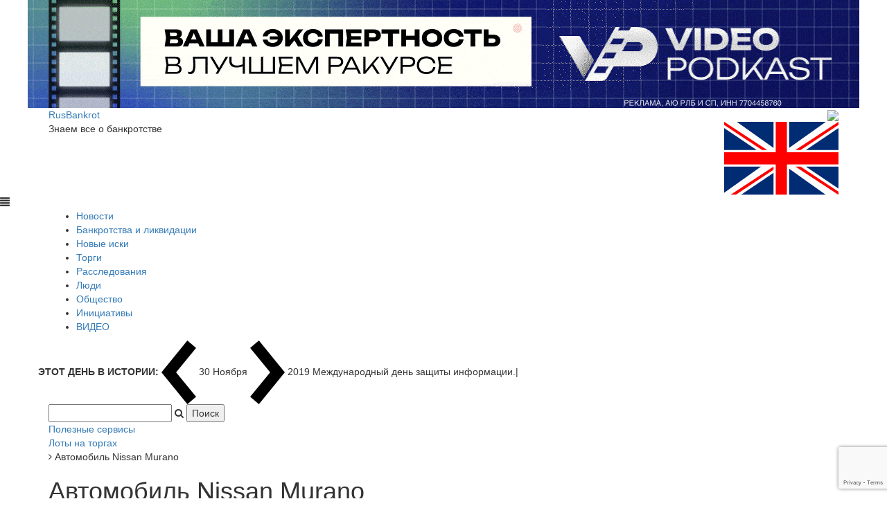

--- FILE ---
content_type: text/html; charset=windows-1251
request_url: https://rusbankrot.ru/lots-in-the-auction/avtomobil-nissan-murano/
body_size: 9922
content:
<!DOCTYPE html>
<html lang="ru">
<head>    

    <meta name="viewport" content="width=device-width, initial-scale=1, maximum-scale=1.0, user-scalable=no">	
	<meta name="yandex-verification" content="32e898051306c7ed" />
	<meta name="yandex-verification" content="4fa97bc1b591676c" />
<meta property="fb:app_id" content="1296175383904682" />

    <meta http-equiv="Content-Type" content="text/html; charset=windows-1251" />
<meta name="robots" content="index, follow" />
<meta name="description" content="&lt;p&gt;
	 На торгах по банкротству появился интересный и весьма выгодный лот — автомобиль Nissan Murano, 2011 года выпуска. Начальная стоимость лота составляет 717&nbsp;300 рублей.
&lt;/p&gt;" />
<link href="/bitrix/cache/css/s1/rusbankrot/page_c9c2446180e6a9239228440f6dd290cc/page_c9c2446180e6a9239228440f6dd290cc_v1.css?17598482657489" type="text/css"  rel="stylesheet" />
<link href="/bitrix/cache/css/s1/rusbankrot/template_e47a7e256d6a6859089b39a38eb78da0/template_e47a7e256d6a6859089b39a38eb78da0_v1.css?1759848265240123" type="text/css"  data-template-style="true" rel="stylesheet" />
<script type="text/javascript" src="/bitrix/js/main/jquery/jquery-1.8.3.min.js?159767422393637"></script>
<script type="text/javascript" src="/bitrix/js/main/core/core.min.js?1597674223248810"></script>
<script type="text/javascript" src="/bitrix/js/vasoft.likeit/likeit.js?15976742152492"></script>
<meta property="og:title" content="Автомобиль Nissan Murano" />
<meta property="og:description" content="<p>
	 На торгах по банкротству появился интересный и весьма выгодный лот — автомобиль Nissan Murano, 2011 года выпуска. Начальная стоимость лота составляет 717&nbsp;300 рублей.
</p>" />
<meta property="og:image" content="https://rusbankrot.ru/upload/iblock/257/%242y%2410%24a3sZqgX3hTjW4Zms2AuiyOSjts6VMAvymeW6b9NsxviEFiTxWXRiq.jpeg" />
<meta property="og:type" content="website" />



<script type="text/javascript"  src="/bitrix/cache/js/s1/rusbankrot/template_8dffcafdf17365a7ef5c7cdeaa450049/template_8dffcafdf17365a7ef5c7cdeaa450049_v1.js?17598482645432"></script>
<script type="text/javascript"  src="/bitrix/cache/js/s1/rusbankrot/page_9a789af4c97cb0d8d3003ffeebd1eb9d/page_9a789af4c97cb0d8d3003ffeebd1eb9d_v1.js?17598482655230"></script>
<script type="text/javascript">var _ba = _ba || []; _ba.push(["aid", "4f52dea4eb765290ccd372a60c3ee5c6"]); _ba.push(["host", "rusbankrot.ru"]); (function() {var ba = document.createElement("script"); ba.type = "text/javascript"; ba.async = true;ba.src = (document.location.protocol == "https:" ? "https://" : "http://") + "bitrix.info/ba.js";var s = document.getElementsByTagName("script")[0];s.parentNode.insertBefore(ba, s);})();</script>


	<title>Автомобиль Nissan Murano</title>

    <!-- Favicon -->
    <link rel="shortcut icon" type="image/x-icon" href="/favicon.ico"/>

    <!-- Fonts -->
    <link href='https://fonts.googleapis.com/css?family=Montserrat:400,700' rel='stylesheet' type='text/css'>

    <!-- Bootstrap -->
    <link rel="stylesheet" type="text/css" href="/local/templates/rusbankrot/vendors/bootstrap/css/bootstrap.min.css">
    <link rel="stylesheet" type="text/css" href="/local/templates/rusbankrot/vendors/bootstrap/css/bootstrap-theme.min.css">

    <!-- Fontawesome -->
    <link rel="stylesheet" type="text/css" href="/local/templates/rusbankrot/vendors/font-awesome/css/font-awesome.min.css">

    <!-- Animate -->
    <link rel="stylesheet" type="text/css" href="/local/templates/rusbankrot/vendors/animate.css">

    <!-- Swiper -->
    <link rel="stylesheet" type="text/css" href="/local/templates/rusbankrot/vendors/swiper/css/swiper.min.css">

    <!-- Magnific-popup -->
    <link rel="stylesheet" type="text/css" href="/local/templates/rusbankrot/vendors/magnific-popup/magnific-popup.css">

    <!-- Base MasterSlider style sheet -->
    <link rel="stylesheet" href="/local/templates/rusbankrot/vendors/masterslider/style/masterslider.css" />

    <!-- Master Slider Skin -->
    <link href="/local/templates/rusbankrot/vendors/masterslider/skins/default/style.css" rel='stylesheet' type='text/css'>
	
	
    <!--<link href="/local/templates/rusbankrot/template_styles.css?v=2.4.0" rel='stylesheet' type='text/css'>-->
	<script src="https://smartcaptcha.yandexcloud.net/captcha.js" defer></script>
<script>
function onSmartCaptchaSuccess(token){
  window.scToken = token;
  //console.log('SmartCaptcha token:', token);
  var err = document.getElementById('captchaErr');
  if (err) err.style.display = 'none';
}
</script>
	 <script type="text/javascript" src="/local/templates/rusbankrot/js/jquery.min.js"></script>
	 <script type="text/javascript" src="/local/templates/rusbankrot/js/jquery.maskedinput.min.js"></script>    
     <script type="text/javascript" src="/local/templates/rusbankrot/js/jquery.validate.js"></script>
	  <!-- Include jQuery and Scripts -->   
    <script type="text/javascript" src="/local/templates/rusbankrot/vendors/bootstrap/js/bootstrap.min.js"></script>
    <script type="text/javascript" src="/local/templates/rusbankrot/vendors/jquery.waypoints.min.js"></script>
    <script type="text/javascript" src="/local/templates/rusbankrot/vendors/isotope.pkgd.min.js"></script>
    <script type="text/javascript" src="/local/templates/rusbankrot/vendors/typed.min.js"></script>
    <script type="text/javascript" src="/local/templates/rusbankrot/vendors/theia-sticky-sidebar.js"></script>
    <script type="text/javascript" src="/local/templates/rusbankrot/vendors/circles.min.js"></script>
    <script type="text/javascript" src="/local/templates/rusbankrot/vendors/jquery.stellar.min.js"></script>
    <script type="text/javascript" src="/local/templates/rusbankrot/vendors/jquery.parallax.columns.js"></script>
    <script type="text/javascript" src="/local/templates/rusbankrot/vendors/svg-morpheus.js"></script>
    

    <!-- Swiper -->
    <script type="text/javascript" src="/local/templates/rusbankrot/vendors/swiper/js/swiper.min.js"></script>

    <!-- Magnific-popup -->
    <script type="text/javascript" src="/local/templates/rusbankrot/vendors/magnific-popup/jquery.magnific-popup.min.js"></script>
    
    <!-- Master Slider -->
    <script src="/local/templates/rusbankrot/vendors/masterslider/jquery.easing.min.js"></script>
    <script src="/local/templates/rusbankrot/vendors/masterslider/masterslider.min.js"></script>
	
	<!-- lazysizes -->
    <script src="/local/templates/rusbankrot/js/lazysizes.min.js"></script>
    
        
    <script type="text/javascript" src="/local/templates/rusbankrot/js/scripts.js?v=2.0"></script>


    <!-- Yandex.Metrika counter -->
	<script type="text/javascript" >
	   (function(m,e,t,r,i,k,a){m[i]=m[i]||function(){(m[i].a=m[i].a||[]).push(arguments)};
	   m[i].l=1*new Date();k=e.createElement(t),a=e.getElementsByTagName(t)[0],k.async=1,k.src=r,a.parentNode.insertBefore(k,a)})
	   (window, document, "script", "https://mc.yandex.ru/metrika/tag.js", "ym");

	   ym(44014474, "init", {
			clickmap:true,
			trackLinks:true,
			accurateTrackBounce:true
	   });
	</script>
	<noscript><div><img src="https://mc.yandex.ru/watch/44014474" style="position:absolute; left:-9999px;" alt="" /></div></noscript>
	<!-- /Yandex.Metrika counter -->
	<script src="https://www.google.com/recaptcha/api.js?render=6LfC8bIUAAAAAP6Ny1GrpBrAqIFcPEakIAh_gpDj"></script>
	

</head>

<body class="news-content">
    <!--<div class="tana-loader">
        <div class="loader-content">
            <div class="loader-circle"></div>
            <div class="loader-line-mask">
                <div class="loader-line"></div>
            </div>
        </div>
    </div>-->
    <div class="wrapper">
<!-- старый баннер (сохранён) 
<a href="https://edu.legaltop.ru/catalog/primenenie-mediatsii-na-stadii-ispolnitelnogo-proizvodstva/?erid=2VtzquoBH8H" target="_blank" style="display: block;text-align: center;max-width: 100%;"><img src="/images/5548-rb.png" alt=""></a>
-->

<a href="https://videopodkast.pro/?erid=2VtzqxjwwNF" target="_blank" rel="noopener"
   style="display:block;text-align:center;max-width:100%;">
  <img src="/images/n-banner.gif" alt="Видеоподкаст — баннер" style="max-width:100%;height:auto;">
</a>

    <header id="header" class="header-news">
            <div class="panel-header">
                <div class="container">
                    
						<div class="row">					
								<div class="col-sm-3">
									<div class="header-wrapper">
										<div class="site-branding">                                                                                                         
											<a href="/" rel="home" class="logo-text-link">RusBankrot</a>
											<p class="site-description">Знаем все о банкротстве</p>                                    
										</div>                             
									</div>
								</div>
								<div class="col-sm-7">
																	</div>
								<div class="col-sm-2 right-head">															
								<div class="tt-el-info text-right telegram-new">
									<a href="https://tgclick.com/a_d_v_o_k_a_t_RUSSIA" target="_blank"><img src="/images/w-tg.svg" style="width:20px;margin-right:5px;"></a>
									<a href="https://vk.com/smirusbankrot" target="_blank"><img src="/images/w-vk.svg" style="width:20px;margin-right:5px;"></a>
									<a href="https://dzen.ru/news/?favid=254164123" target="_blank"><img src="/upload/dzen-mini.svg" style="width: 24px;margin-right: 0;margin-left: 3px;"></a>
									<a href="/en/" class="lang-switch"><img src="/images/uk.svg"></a>
								</div>								
								</div>						
						</div>
				
                </div>
            </div>

            <div class="panel-menu">
			<span class="menu-mobile-icon glyphicon glyphicon-align-justify"></span>
                <div class="container">
                    <div class="row">
                        <div class="col-sm-12 navmenu">
						
<nav class="main-nav">
<ul>

						<li class="current-menu-item"><a href="/legislative-news/">Новости</a></li>
				
						<li class="current-menu-item"><a href="/bankruptcy-and-liquidation/">Банкротства и ликвидации</a></li>
				
						<li class="current-menu-item"><a href="/new-claim/">Новые иски</a></li>
				
						<li class="current-menu-item active"><a href="/lots-in-the-auction/" class="selected">Торги</a></li>
				
						<li class="current-menu-item"><a href="/journalistic-investigation/">Расследования</a></li>
				
						<li class="current-menu-item"><a href="/people/">Люди</a></li>
				
						<li class="current-menu-item"><a href="/society/">Общество</a></li>
				
						<li class="current-menu-item"><a href="/initiatives-and-bills/">Инициативы</a></li>
				
						<li class="current-menu-item"><a href="/video/">ВИДЕО</a></li>
				
		
	

</ul>
</nav>


                                                  </div>
                    </div>
                </div>
            </div>
			
			<!--panel-ticker-->   
			<div class="panel-ticker">		
			<div class="container" style="position:relative;">			
			
				
				
		<div class="row" style="position:relative;">
			<div class="ticker-text">
				<div class="tt-el-ticker">
					<strong>ЭТОТ ДЕНЬ В ИСТОРИИ: </strong>
					<span class="entry-arrows">
						<a href="javascript:;" class="ticker-arrow-prev"><img src="/local/templates/rusbankrot/images/arrow-lr-left.png" alt="arrow"></a>						
						30 Ноября						<a href="javascript:;" class="ticker-arrow-next"><img src="/local/templates/rusbankrot/images/arrow-lr-right.png" alt="arrow"></a>
					</span>
					<span class="entry-ticker">	
												<span>2019  Международный день защиты информации.</span>						
												<span>1954  американку Энн Элизабет Ходжес ранил осколок метеорита Сулакога — это первый задокументированный случай ранения человека внеземным объектом.</span>						
												<span>1609  Галилео Галилей составил первую карту лунной поверхности.</span>						
											</span>
				</div>
			</div>
			
		</div>

			
		
		<div class="search-form">
<form action="/search/index.php">
			<input type="text" name="q" value="" />
		<i class="fa fa-search"></i>
		<input name="s" type="submit" value="Поиск" />	
</form>
<a href="/services/" class="btn-black">Полезные сервисы</a>
</div>		</div>
		</div>
		<!--/panel-ticker-->
		
		
        </header>
		
					<div class="content-area pvt0">
				<div class="container">
				<link href="/bitrix/css/main/font-awesome.css?159767423328777" type="text/css" rel="stylesheet" />
<div class="bx-breadcrumb" itemprop="http://schema.org/breadcrumb" itemscope itemtype="http://schema.org/BreadcrumbList">
			<div class="bx-breadcrumb-item" id="bx_breadcrumb_0" itemprop="itemListElement" itemscope itemtype="http://schema.org/ListItem">
				
				<a href="/lots-in-the-auction/" title="Лоты на торгах" itemprop="item">
					<span itemprop="name">Лоты на торгах</span>
				</a>
				<meta itemprop="position" content="1" />
			</div>
			<div class="bx-breadcrumb-item">
				<i class="fa fa-angle-right"></i>
				<span>Автомобиль Nissan Murano</span>
			</div><div style="clear:both"></div></div>		<h1 class="block-title mv5" data-title="">Автомобиль Nissan Murano</h1>
<div class="row sticky-parent" style="transform: none;">
	<div class="col-sm-9 sticky-column">
	<div class="theiaStickySidebar">
	 


 
	 
<div class="bx-newsdetail">

<span style="font-size: 18px;font-weight:bold;float: left;background-color: #000;color: #fff;padding: 2px 3px 0px 3px;border-radius: 2px;">16+</span>

	<div class="bx-newsdetail-block" id="bx_1878455859_3217">

								<div class="bx-newsdetail-img">
				<img
					src="/upload/iblock/257/%242y%2410%24a3sZqgX3hTjW4Zms2AuiyOSjts6VMAvymeW6b9NsxviEFiTxWXRiq.jpeg"
					width="1200"
					height="900"
					alt="Автомобиль Nissan Murano"
					title="Автомобиль Nissan Murano"
					/>
			</div>
			
	

	<div class="bx-newsdetail-content">
		<i>
		<p>
	 На торгах по банкротству появился интересный и весьма выгодный лот — автомобиль Nissan Murano, 2011 года выпуска. Начальная стоимость лота составляет 717&nbsp;300 рублей.
</p>		</i><br>
		<p>
	 Автомобиль находится в Московской области, поселке Вешки. Должник: ООО «Нивента». Заявки на участие в торгах принимаются до 22 февраля 2020 года.
</p>
<p>
 <a href="https://xn----etbpba5admdlad.xn--p1ai/lot/523685"><span style="color: #ff0000;">Ссылка на лот.</span></a>
</p>	
	</div>

								
	<br>
				
			<br/><div class="bx-newsdetail-date"><i class="fa fa-calendar-o"></i> 11.12.2019</div>
		
		<span class="vs-likeit  vs-likeit-action" dataid="3217"><span class="vs-likeit-cnt"></span></span>
	<div style="clear:both;"></div>
	<br/><br/>
		<br/>
	
	
	<div class="row">
		<div class="col-xs-5">
		</div>
		</div>
	</div>
</div>
<p><a href="/lots-in-the-auction/"><i class="fa fa-arrow-left"></i> Возврат к списку <b>Лоты на торгах</b></a></p>

<script type="text/javascript">
	BX.ready(function() {
		var slider = new JCNewsSlider('bx_1878455859_3217', {
			imagesContainerClassName: 'bx-newsdetail-slider-container',
			leftArrowClassName: 'bx-newsdetail-slider-arrow-container-left',
			rightArrowClassName: 'bx-newsdetail-slider-arrow-container-right',
			controlContainerClassName: 'bx-newsdetail-slider-control'
		});
	});
	$('.alsobytags a').click(function(e){e.preventDefault(); window.location.href = $(this).attr('href');})
</script>


<br/><br/>
	
<p><strong>Поделиться в соцсетях:</strong></p>
<script src="https://yastatic.net/es5-shims/0.0.2/es5-shims.min.js"></script>
<script src="https://yastatic.net/share2/share.js"></script>
<div class="ya-share2" data-services="collections,vkontakte,odnoklassniki,lj,whatsapp,telegram"></div>
<br/><br/><hr/>



	<div id="mc-container"></div>
	<script type="text/javascript">
	cackle_widget = window.cackle_widget || [];
	cackle_widget.push({widget: 'Comment', id: 79143});
	(function() {
		var mc = document.createElement('script');
		mc.type = 'text/javascript';
		mc.async = true;
		mc.src = ('https:' == document.location.protocol ? 'https' : 'http') + '://cackle.me/widget.js';
		var s = document.getElementsByTagName('script')[0]; s.parentNode.insertBefore(mc, s.nextSibling);
	})();
	</script>
	<a id="mc-link" href="https://cackle.me"><b style="color:#4FA3DA">Cackl</b><b style="color:#F65077">e</b></a>

<br>

	</div>
	</div>
	<div class="col-sm-3 sidebar sticky-column" style="position: relative; overflow: visible; box-sizing: border-box; min-height: 2666.2px;">
		<div class="theiaStickySidebar">

			<div class="widget recent-posts">
			<a href="https://www.law-russia.ru/likvidaciya-firm/?erid=2Vtzqx29tcA" target="_blank"><img src="/upload/law.gif"></a><br><br><br>
				<h5 class="widget-title"><span>Популярное</span></h5>
				
<div class="category-block articles trending row popular">
	
		<div class="col-xs-12 col-sm-12">
			<div class="post hover-light">
				<span class="fancy-number">1</span>
				<a href="/bankruptcy-and-liquidation/orlovskiy-promtseolit-priznali-bankrotom/">
					<div class="image" data-src="/upload/iblock/736/2148198911.jpg">
						<img src="/upload/iblock/736/2148198911.jpg" alt="Орловский «Промцеолит» признали банкротом"/>
					</div>
				</a>
				<h4><a href="/bankruptcy-and-liquidation/orlovskiy-promtseolit-priznali-bankrotom/">Орловский «Промцеолит» признали банкротом</a></h4>
			</div>
		</div>

	
		<div class="col-xs-12 col-sm-12">
			<div class="post hover-light">
				<span class="fancy-number">2</span>
				<a href="/society/pokupatelyam-sokhranili-kvartiru-kotoruyu-pensionerka-pytalas-vernut-cherez-sud/">
					<div class="image" data-src="/upload/iblock/ec3/2148252120.jpg">
						<img src="/upload/iblock/ec3/2148252120.jpg" alt="Покупателям сохранили квартиру, которую пенсионерка пыталась вернуть через суд"/>
					</div>
				</a>
				<h4><a href="/society/pokupatelyam-sokhranili-kvartiru-kotoruyu-pensionerka-pytalas-vernut-cherez-sud/">Покупателям сохранили квартиру, которую пенсионерка пыталась вернуть через суд</a></h4>
			</div>
		</div>

	
		<div class="col-xs-12 col-sm-12">
			<div class="post hover-light">
				<span class="fancy-number">3</span>
				<a href="/legislative-news/kogda-prezhdevremennoe-pogashenie-trebovaniy-poruchitelya-vyzyvaet-somneniya/">
					<div class="image" data-src="/upload/iblock/743/2151228163-_1_.jpg">
						<img src="/upload/iblock/743/2151228163-_1_.jpg" alt="Когда преждевременное погашение требований поручителя вызывает сомнения"/>
					</div>
				</a>
				<h4><a href="/legislative-news/kogda-prezhdevremennoe-pogashenie-trebovaniy-poruchitelya-vyzyvaet-somneniya/">Когда преждевременное погашение требований поручителя вызывает сомнения</a></h4>
			</div>
		</div>

	
		<div class="col-xs-12 col-sm-12">
			<div class="post hover-light">
				<span class="fancy-number">4</span>
				<a href="/initiatives-and-bills/minekonomrazvitiya-predlagaet-sozdat-protseduru-dosudebnoy-sanatsii-dolzhnikov/">
					<div class="image" data-src="/upload/iblock/233/Snimok-ekrana-2025_11_27-170813.png">
						<img src="/upload/iblock/233/Snimok-ekrana-2025_11_27-170813.png" alt="Минэкономразвития предлагает создать процедуру досудебной санации должников"/>
					</div>
				</a>
				<h4><a href="/initiatives-and-bills/minekonomrazvitiya-predlagaet-sozdat-protseduru-dosudebnoy-sanatsii-dolzhnikov/">Минэкономразвития предлагает создать процедуру досудебной санации должников</a></h4>
			</div>
		</div>

	
		<div class="col-xs-12 col-sm-12">
			<div class="post hover-light">
				<span class="fancy-number">5</span>
				<a href="/legislative-news/o-sootnesenii-perioda-rukovodstva-i-perioda-nachisleniya-nalogovoy-peni/">
					<div class="image" data-src="/upload/iblock/d73/2149051291-_8_.jpg">
						<img src="/upload/iblock/d73/2149051291-_8_.jpg" alt="О соотнесении периода руководства и периода начисления налоговой пени"/>
					</div>
				</a>
				<h4><a href="/legislative-news/o-sootnesenii-perioda-rukovodstva-i-perioda-nachisleniya-nalogovoy-peni/">О соотнесении периода руководства и периода начисления налоговой пени</a></h4>
			</div>
		</div>

	
		<div class="col-xs-12 col-sm-12">
			<div class="post hover-light">
				<span class="fancy-number">6</span>
				<a href="/legislative-news/sud-nachal-rassmatrivat-delo-o-bankrotstve-polskogo-neftyanogo-kontserna-orlen/">
					<div class="image" data-src="/upload/iblock/a80/764.jpg">
						<img src="/upload/iblock/a80/764.jpg" alt="Суд начал рассматривать дело о банкротстве польского нефтяного концерна Orlen"/>
					</div>
				</a>
				<h4><a href="/legislative-news/sud-nachal-rassmatrivat-delo-o-bankrotstve-polskogo-neftyanogo-kontserna-orlen/">Суд начал рассматривать дело о банкротстве польского нефтяного концерна Orlen</a></h4>
			</div>
		</div>

	
		<div class="col-xs-12 col-sm-12">
			<div class="post hover-light">
				<span class="fancy-number">7</span>
				<a href="/legislative-news/chislo-bankrotstv-yurlits-v-rf-snizhaetsya-a-kolichestvo-privlekaemykh-k-subsidiarke-rastet/">
					<div class="image" data-src="/upload/iblock/b26/2148793759-_4_.jpg">
						<img src="/upload/iblock/b26/2148793759-_4_.jpg" alt="Число банкротств юрлиц в РФ снижается, а количество привлекаемых к субсидиарке растет"/>
					</div>
				</a>
				<h4><a href="/legislative-news/chislo-bankrotstv-yurlits-v-rf-snizhaetsya-a-kolichestvo-privlekaemykh-k-subsidiarke-rastet/">Число банкротств юрлиц в РФ снижается, а количество привлекаемых к субсидиарке растет</a></h4>
			</div>
		</div>

	
		<div class="col-xs-12 col-sm-12">
			<div class="post hover-light">
				<span class="fancy-number">8</span>
				<a href="/legislative-news/kak-sobrat-skhemu-otvetstvennosti-iz-nedostayushchikh-dokumentov-affilirovannykh-zaymov-i-zerkalnogo/">
					<div class="image" data-src="/upload/iblock/f59/2152004766.jpg">
						<img src="/upload/iblock/f59/2152004766.jpg" alt="Как собрать схему ответственности из недостающих документов, аффилированных займов и «зеркального» общества"/>
					</div>
				</a>
				<h4><a href="/legislative-news/kak-sobrat-skhemu-otvetstvennosti-iz-nedostayushchikh-dokumentov-affilirovannykh-zaymov-i-zerkalnogo/">Как собрать схему ответственности из недостающих документов, аффилированных займов и «зеркального» общества</a></h4>
			</div>
		</div>

	
		<div class="col-xs-12 col-sm-12">
			<div class="post hover-light">
				<span class="fancy-number">9</span>
				<a href="/legislative-news/platezh-ili-predpochtenie/">
					<div class="image" data-src="/upload/iblock/0cb/Snimok-ekrana-2025_11_25-133309.png">
						<img src="/upload/iblock/0cb/Snimok-ekrana-2025_11_25-133309.png" alt="Платеж или предпочтение?"/>
					</div>
				</a>
				<h4><a href="/legislative-news/platezh-ili-predpochtenie/">Платеж или предпочтение?</a></h4>
			</div>
		</div>

	
		<div class="col-xs-12 col-sm-12">
			<div class="post hover-light">
				<span class="fancy-number">10</span>
				<a href="/legislative-news/proizvoditelya-upakovki-dlya-alkogolya-khotyat-bankrotit-/">
					<div class="image" data-src="/upload/iblock/9f3/2149093603.jpg">
						<img src="/upload/iblock/9f3/2149093603.jpg" alt="Производителя упаковки для алкоголя хотят банкротить "/>
					</div>
				</a>
				<h4><a href="/legislative-news/proizvoditelya-upakovki-dlya-alkogolya-khotyat-bankrotit-/">Производителя упаковки для алкоголя хотят банкротить </a></h4>
			</div>
		</div>

	</div>			</div>
			<!-- end .widget -->


			<div class="widget light">
				<div class="subscribe-form">
					<form>
						<input type="text" placeholder="E-mail для подписки">
						<button type="submit"><i class="fa fa-envelope-o"></i></button>
					</form>
				</div>
			</div>
			<!-- end .widget -->


			
			<!-- end .widget -->


		
			<!-- end .widget -->

			<br>
		</div>
		<!-- end .theiaStickySidebar -->


	</div>
</div>

	</div> <!-- container -->
	</div> <!-- content-area pvt0 -->

<div class="clearfix"></div>

    <footer id="footer" class="footer-news ">
        
        <div class="container">


            <div class="row footer-row mvt0 mv6">
                <div class="col-sm-8">
                    <a href="/" rel="home" class="logo-text-link">RusBankrot</a>
					<p class="site-description">Знаем все о банкротстве</p>
					<p style="line-height: 16px;">Учредителем СМИ www.rusbankrot.ru является Ассоциация юристов и юридических компаний по регистрации, ликвидации, банкротству и судебному представительству.
					<br><br>
Зарегистрировано СМИ - РУСБАНКРОТ<br>
Номер свидетельства  ЭЛ № ФС 77 - 77278 от 05.12.2019.<br></p>
                </div>
                <div class="col-sm-4 text-right">
                    <div class="widget">
                        <div class="subscribe-form 123">
                            <form>
                                <input type="text" placeholder="EMAIL для рассылок">
                                <button type="submit"><i class="fa fa-envelope-o"></i></button>
                            </form>
                        </div>
						
						
						 <div class="widget">
                                <div class="social-links">
                                    <a href="javascript:;"><i class="fa fa-facebook"></i></a>
                                    <a href="javascript:;"><i class="fa fa-twitter"></i></a>
                                    <a href="javascript:;"><i class="fa fa-youtube"></i></a>
                                    <a href="javascript:;"><i class="fa fa-instagram"></i></a>
                                    <a href="javascript:;"><i class="fa fa-google-plus"></i></a>
                                </div>
                            </div>
							<a href="#" data-toggle="modal" data-target="#modalCallback">
						  Обратная связь
						</a><br/>
						<a href="/reklama/">
						  Реклама на сайте
						</a><br/>
						<a href="/contacts/">
						  Контакты
						</a><br/>
						<a href="/privacy-policy/">Политика конфиденциальности</a><br>
						<a href="/upload/PD_RB.pdf" target="_blank">Согласие на обработку персональных данных</a>
						<br>
						<br>
						<strong style="color: #949494;">
						Наши социальные сети
						</strong><br>
						<a href="https://tgclick.com/a_d_v_o_k_a_t_RUSSIA" target="_blank"><img src="/images/w-tg.svg" style="width:20px;margin-right:5px;"></a>
						<a href="https://vk.com/smirusbankrot" target="_blank"><img src="/images/w-vk.svg" style="width:20px;margin-right:5px;"></a>
                    </div>
                </div>
            </div>

        </div>

            <div class="sub-footer">
                <div class="container">

                    
                    
                    <div class="row">
                        <div class="col-sm-12">
                            <div class="border-line"></div>
							
<ul class="list-inline pull-left">

			
		<li><a href="/legislative-news/">Новости</a></li>
		
		
			
		<li><a href="/bankruptcy-and-liquidation/">Банкротства и ликвидации</a></li>
		
		
			
		<li><a href="/new-claim/">Новые иски</a></li>
		
		
			
		<li><a href="/lots-in-the-auction/">Торги</a></li>
		
		
			
		<li><a href="/journalistic-investigation/">Расследования</a></li>
		
		
			
		<li><a href="/people/">Люди</a></li>
		
		
			
		<li><a href="/society/">Общество</a></li>
		
		
			
		<li><a href="/initiatives-and-bills/">Инициативы</a></li>
		
		
			
		<li><a href="/video/">ВИДЕО</a></li>
		
		
	
</ul>



                            
                            <div class="copyright-text pull-right"><i class="fa fa-chevron-up scroll-to-top"></i> Copyight &copy; 2019-2025 rusbankrot.ru</div>
                        </div>
						<div class="col-sm-12 other-info 123">
							<div class="age">18+</div>
							При любом использовании материалов сайта в сети Интернет, пользователь обязан указать источник в виде гиперссылки на сайт rusbankrot.ru.
							
						</div>
                    </div>
                    
                </div>
            </div>
    </footer>    </div>
    <!-- end .wrapper -->
	
		
	<div class="modal fade" id="modalCallback" tabindex="-1" role="dialog" aria-labelledby="modalCallbackLabel" aria-hidden="true">
  <div class="modal-dialog">
    <div class="modal-content">
      <div class="modal-header">
        <button type="button" class="close" data-dismiss="modal" aria-hidden="true">&times;</button>
        <h4 class="modal-title" id="myModalLabel">Обратная связь</h4>
      </div>
      <div class="modal-body">
	  <p>Поля, помеченные знаком "*", обязательны для заполнения.</p>
        <form name="feedback_custom" id="feedback_custom" method="POST">
			<p><input type="text" name="your_name" id="your_name" class="form-control required" placeholder="Ваше имя *" /></p>
			<p><input type="text" name="your_email" id="your_email" class="form-control required" placeholder="Email для ответа *" /></p>
			<p><input type="text" name="your_phone" id="your_phone" class="form-control" placeholder="Номер телефона (необязательно)" /></p>
			<p><textarea name="message" id="message" class="form-control required" placeholder="Ваше сообщение *"></textarea></p>			
			<p style="line-height: 18px;"><input type="checkbox"  class="required" name="agree" id="agree" />&nbsp;&nbsp;&nbsp;Я даю своё согласие на обработку персональных данных, в соответствии с Федеральным законом от 27.07.2006 года №152-ФЗ «О персональных данных»<br>
			<a href="/privacy-policy/" target="_blank">Политика конфиденциальности</a><br>
			<a href="/upload/PD_RB.pdf" target="_blank">Согласие на обработку персональных данных</a></p>
      <!--  Yandex SmartCaptcha  -->
<div class="smart-captcha"
     data-sitekey="ysc1_1I9IFllQz4OwqMCgTKwcsaMrhwbrGhmxcQFhK2So18eee1c8"
     data-callback="onSmartCaptchaSuccess"
     style="height:100px"></div>
<p class="text-danger" id="captchaErr" style="display:none;">You have not passed validation</p>

			<p style="text-align: center;"><button class="send_fc" type="submit" data-sitekey="6LfC8bIUAAAAAP6Ny1GrpBrAqIFcPEakIAh_gpDj" data-badge="inline">Отправить сообщение</button></p>
			<p class="reply"></p>
		</form>		
      </div>      
    </div>
  </div>
</div>
<script src="https://smartcaptcha.yandexcloud.net/captcha.js" defer></script>
<script>
function onSmartCaptchaSuccess(token){
  window.scToken = token;                 // сохранить
  console.log('SmartCaptcha token:', token);
  // убрать сообщение об ошибке, если оно показано
  var err = document.getElementById('captchaErr');
  if (err) err.style.display = 'none';
}
</script>


   
	<div id="wasusick" aria-live="polite" aria-atomic="true" style="display:none;position: fixed;bottom: 0px;right: 50px;padding: 10px;background: #fff;border: 1px solid #ddd;border-radius: 8px 8px 0 0;z-index: 999;box-shadow: 0 0 5px #ccc;">
	  <div class="toast">
		<div class="toast-header">    
		  <strong class="mr-auto">Болели ли вы коронавирусом?</strong>     
		  <button type="button" class="close">
			<span aria-hidden="true">&times;</span>
		  </button>
		</div>
		<div class="toast-body">
		  <button type="button" class="btn btn-success" data-answer="Y">ДА</button>&nbsp;&nbsp;
		  <button type="button" class="btn btn-danger" data-answer="N">НЕТ</button>
		</div>
	  </div>
	</div>

	<script>
	$(function(){
			
		/*$('#wasusick').show();
		
		$('#wasusick .btn').click(function(e){
			e.preventDefault();
			e.stopPropagation();
			var value = $(this).attr('data-answer');
			$.ajax({
				url: '/wasusick.php',
				method:'post',
				data: {answer: value}			
			});
			
			$('#wasusick').hide();
		});
		
		$('#wasusick .close').click(function(e){
			$('#wasusick').hide();
		});*/
		
		
		
		
	})
	</script>
	  
	  <div id="cookie_notification">
        <p>Сайт Rusbankrot.ru обрабатывает cookies. Если вы продолжаете просматривать страницы, вы соглашаетесь с этим условием. Изменить настройки cookie можно в настройках браузера.</p>
        <button class="button cookie_accept">Хорошо</button>
</div>


<script>
	$(function(){
		function checkCookies(){
		let cookieDate = localStorage.getItem('cookieDate');
		let cookieNotification = document.getElementById('cookie_notification');
		let cookieBtn = cookieNotification.querySelector('.cookie_accept');

		// Если записи про кукисы нет или она просрочена на 1 год, то показываем информацию про кукисы
		if( !cookieDate || (+cookieDate + 31536000000) < Date.now() ){
			cookieNotification.classList.add('showw');
		}

		// При клике на кнопку, в локальное хранилище записывается текущая дата в системе UNIX
		cookieBtn.addEventListener('click', function(){
			localStorage.setItem( 'cookieDate', Date.now() );
			cookieNotification.classList.remove('showw');
		})
	}
	checkCookies();
	});
</script>

<a href="#" id="scroll_top" title="UP"></a>

</body>
</html>

--- FILE ---
content_type: text/html; charset=utf-8
request_url: https://www.google.com/recaptcha/api2/anchor?ar=1&k=6LfC8bIUAAAAAP6Ny1GrpBrAqIFcPEakIAh_gpDj&co=aHR0cHM6Ly9ydXNiYW5rcm90LnJ1OjQ0Mw..&hl=en&v=TkacYOdEJbdB_JjX802TMer9&size=invisible&anchor-ms=20000&execute-ms=15000&cb=mev8xlm5dr37
body_size: 45642
content:
<!DOCTYPE HTML><html dir="ltr" lang="en"><head><meta http-equiv="Content-Type" content="text/html; charset=UTF-8">
<meta http-equiv="X-UA-Compatible" content="IE=edge">
<title>reCAPTCHA</title>
<style type="text/css">
/* cyrillic-ext */
@font-face {
  font-family: 'Roboto';
  font-style: normal;
  font-weight: 400;
  src: url(//fonts.gstatic.com/s/roboto/v18/KFOmCnqEu92Fr1Mu72xKKTU1Kvnz.woff2) format('woff2');
  unicode-range: U+0460-052F, U+1C80-1C8A, U+20B4, U+2DE0-2DFF, U+A640-A69F, U+FE2E-FE2F;
}
/* cyrillic */
@font-face {
  font-family: 'Roboto';
  font-style: normal;
  font-weight: 400;
  src: url(//fonts.gstatic.com/s/roboto/v18/KFOmCnqEu92Fr1Mu5mxKKTU1Kvnz.woff2) format('woff2');
  unicode-range: U+0301, U+0400-045F, U+0490-0491, U+04B0-04B1, U+2116;
}
/* greek-ext */
@font-face {
  font-family: 'Roboto';
  font-style: normal;
  font-weight: 400;
  src: url(//fonts.gstatic.com/s/roboto/v18/KFOmCnqEu92Fr1Mu7mxKKTU1Kvnz.woff2) format('woff2');
  unicode-range: U+1F00-1FFF;
}
/* greek */
@font-face {
  font-family: 'Roboto';
  font-style: normal;
  font-weight: 400;
  src: url(//fonts.gstatic.com/s/roboto/v18/KFOmCnqEu92Fr1Mu4WxKKTU1Kvnz.woff2) format('woff2');
  unicode-range: U+0370-0377, U+037A-037F, U+0384-038A, U+038C, U+038E-03A1, U+03A3-03FF;
}
/* vietnamese */
@font-face {
  font-family: 'Roboto';
  font-style: normal;
  font-weight: 400;
  src: url(//fonts.gstatic.com/s/roboto/v18/KFOmCnqEu92Fr1Mu7WxKKTU1Kvnz.woff2) format('woff2');
  unicode-range: U+0102-0103, U+0110-0111, U+0128-0129, U+0168-0169, U+01A0-01A1, U+01AF-01B0, U+0300-0301, U+0303-0304, U+0308-0309, U+0323, U+0329, U+1EA0-1EF9, U+20AB;
}
/* latin-ext */
@font-face {
  font-family: 'Roboto';
  font-style: normal;
  font-weight: 400;
  src: url(//fonts.gstatic.com/s/roboto/v18/KFOmCnqEu92Fr1Mu7GxKKTU1Kvnz.woff2) format('woff2');
  unicode-range: U+0100-02BA, U+02BD-02C5, U+02C7-02CC, U+02CE-02D7, U+02DD-02FF, U+0304, U+0308, U+0329, U+1D00-1DBF, U+1E00-1E9F, U+1EF2-1EFF, U+2020, U+20A0-20AB, U+20AD-20C0, U+2113, U+2C60-2C7F, U+A720-A7FF;
}
/* latin */
@font-face {
  font-family: 'Roboto';
  font-style: normal;
  font-weight: 400;
  src: url(//fonts.gstatic.com/s/roboto/v18/KFOmCnqEu92Fr1Mu4mxKKTU1Kg.woff2) format('woff2');
  unicode-range: U+0000-00FF, U+0131, U+0152-0153, U+02BB-02BC, U+02C6, U+02DA, U+02DC, U+0304, U+0308, U+0329, U+2000-206F, U+20AC, U+2122, U+2191, U+2193, U+2212, U+2215, U+FEFF, U+FFFD;
}
/* cyrillic-ext */
@font-face {
  font-family: 'Roboto';
  font-style: normal;
  font-weight: 500;
  src: url(//fonts.gstatic.com/s/roboto/v18/KFOlCnqEu92Fr1MmEU9fCRc4AMP6lbBP.woff2) format('woff2');
  unicode-range: U+0460-052F, U+1C80-1C8A, U+20B4, U+2DE0-2DFF, U+A640-A69F, U+FE2E-FE2F;
}
/* cyrillic */
@font-face {
  font-family: 'Roboto';
  font-style: normal;
  font-weight: 500;
  src: url(//fonts.gstatic.com/s/roboto/v18/KFOlCnqEu92Fr1MmEU9fABc4AMP6lbBP.woff2) format('woff2');
  unicode-range: U+0301, U+0400-045F, U+0490-0491, U+04B0-04B1, U+2116;
}
/* greek-ext */
@font-face {
  font-family: 'Roboto';
  font-style: normal;
  font-weight: 500;
  src: url(//fonts.gstatic.com/s/roboto/v18/KFOlCnqEu92Fr1MmEU9fCBc4AMP6lbBP.woff2) format('woff2');
  unicode-range: U+1F00-1FFF;
}
/* greek */
@font-face {
  font-family: 'Roboto';
  font-style: normal;
  font-weight: 500;
  src: url(//fonts.gstatic.com/s/roboto/v18/KFOlCnqEu92Fr1MmEU9fBxc4AMP6lbBP.woff2) format('woff2');
  unicode-range: U+0370-0377, U+037A-037F, U+0384-038A, U+038C, U+038E-03A1, U+03A3-03FF;
}
/* vietnamese */
@font-face {
  font-family: 'Roboto';
  font-style: normal;
  font-weight: 500;
  src: url(//fonts.gstatic.com/s/roboto/v18/KFOlCnqEu92Fr1MmEU9fCxc4AMP6lbBP.woff2) format('woff2');
  unicode-range: U+0102-0103, U+0110-0111, U+0128-0129, U+0168-0169, U+01A0-01A1, U+01AF-01B0, U+0300-0301, U+0303-0304, U+0308-0309, U+0323, U+0329, U+1EA0-1EF9, U+20AB;
}
/* latin-ext */
@font-face {
  font-family: 'Roboto';
  font-style: normal;
  font-weight: 500;
  src: url(//fonts.gstatic.com/s/roboto/v18/KFOlCnqEu92Fr1MmEU9fChc4AMP6lbBP.woff2) format('woff2');
  unicode-range: U+0100-02BA, U+02BD-02C5, U+02C7-02CC, U+02CE-02D7, U+02DD-02FF, U+0304, U+0308, U+0329, U+1D00-1DBF, U+1E00-1E9F, U+1EF2-1EFF, U+2020, U+20A0-20AB, U+20AD-20C0, U+2113, U+2C60-2C7F, U+A720-A7FF;
}
/* latin */
@font-face {
  font-family: 'Roboto';
  font-style: normal;
  font-weight: 500;
  src: url(//fonts.gstatic.com/s/roboto/v18/KFOlCnqEu92Fr1MmEU9fBBc4AMP6lQ.woff2) format('woff2');
  unicode-range: U+0000-00FF, U+0131, U+0152-0153, U+02BB-02BC, U+02C6, U+02DA, U+02DC, U+0304, U+0308, U+0329, U+2000-206F, U+20AC, U+2122, U+2191, U+2193, U+2212, U+2215, U+FEFF, U+FFFD;
}
/* cyrillic-ext */
@font-face {
  font-family: 'Roboto';
  font-style: normal;
  font-weight: 900;
  src: url(//fonts.gstatic.com/s/roboto/v18/KFOlCnqEu92Fr1MmYUtfCRc4AMP6lbBP.woff2) format('woff2');
  unicode-range: U+0460-052F, U+1C80-1C8A, U+20B4, U+2DE0-2DFF, U+A640-A69F, U+FE2E-FE2F;
}
/* cyrillic */
@font-face {
  font-family: 'Roboto';
  font-style: normal;
  font-weight: 900;
  src: url(//fonts.gstatic.com/s/roboto/v18/KFOlCnqEu92Fr1MmYUtfABc4AMP6lbBP.woff2) format('woff2');
  unicode-range: U+0301, U+0400-045F, U+0490-0491, U+04B0-04B1, U+2116;
}
/* greek-ext */
@font-face {
  font-family: 'Roboto';
  font-style: normal;
  font-weight: 900;
  src: url(//fonts.gstatic.com/s/roboto/v18/KFOlCnqEu92Fr1MmYUtfCBc4AMP6lbBP.woff2) format('woff2');
  unicode-range: U+1F00-1FFF;
}
/* greek */
@font-face {
  font-family: 'Roboto';
  font-style: normal;
  font-weight: 900;
  src: url(//fonts.gstatic.com/s/roboto/v18/KFOlCnqEu92Fr1MmYUtfBxc4AMP6lbBP.woff2) format('woff2');
  unicode-range: U+0370-0377, U+037A-037F, U+0384-038A, U+038C, U+038E-03A1, U+03A3-03FF;
}
/* vietnamese */
@font-face {
  font-family: 'Roboto';
  font-style: normal;
  font-weight: 900;
  src: url(//fonts.gstatic.com/s/roboto/v18/KFOlCnqEu92Fr1MmYUtfCxc4AMP6lbBP.woff2) format('woff2');
  unicode-range: U+0102-0103, U+0110-0111, U+0128-0129, U+0168-0169, U+01A0-01A1, U+01AF-01B0, U+0300-0301, U+0303-0304, U+0308-0309, U+0323, U+0329, U+1EA0-1EF9, U+20AB;
}
/* latin-ext */
@font-face {
  font-family: 'Roboto';
  font-style: normal;
  font-weight: 900;
  src: url(//fonts.gstatic.com/s/roboto/v18/KFOlCnqEu92Fr1MmYUtfChc4AMP6lbBP.woff2) format('woff2');
  unicode-range: U+0100-02BA, U+02BD-02C5, U+02C7-02CC, U+02CE-02D7, U+02DD-02FF, U+0304, U+0308, U+0329, U+1D00-1DBF, U+1E00-1E9F, U+1EF2-1EFF, U+2020, U+20A0-20AB, U+20AD-20C0, U+2113, U+2C60-2C7F, U+A720-A7FF;
}
/* latin */
@font-face {
  font-family: 'Roboto';
  font-style: normal;
  font-weight: 900;
  src: url(//fonts.gstatic.com/s/roboto/v18/KFOlCnqEu92Fr1MmYUtfBBc4AMP6lQ.woff2) format('woff2');
  unicode-range: U+0000-00FF, U+0131, U+0152-0153, U+02BB-02BC, U+02C6, U+02DA, U+02DC, U+0304, U+0308, U+0329, U+2000-206F, U+20AC, U+2122, U+2191, U+2193, U+2212, U+2215, U+FEFF, U+FFFD;
}

</style>
<link rel="stylesheet" type="text/css" href="https://www.gstatic.com/recaptcha/releases/TkacYOdEJbdB_JjX802TMer9/styles__ltr.css">
<script nonce="X9_5CW6NVxZdTzOJWEELMQ" type="text/javascript">window['__recaptcha_api'] = 'https://www.google.com/recaptcha/api2/';</script>
<script type="text/javascript" src="https://www.gstatic.com/recaptcha/releases/TkacYOdEJbdB_JjX802TMer9/recaptcha__en.js" nonce="X9_5CW6NVxZdTzOJWEELMQ">
      
    </script></head>
<body><div id="rc-anchor-alert" class="rc-anchor-alert"></div>
<input type="hidden" id="recaptcha-token" value="[base64]">
<script type="text/javascript" nonce="X9_5CW6NVxZdTzOJWEELMQ">
      recaptcha.anchor.Main.init("[\x22ainput\x22,[\x22bgdata\x22,\x22\x22,\[base64]/[base64]/[base64]/[base64]/[base64]/[base64]/[base64]/[base64]/[base64]/[base64]/[base64]/[base64]/[base64]/[base64]\\u003d\x22,\[base64]\x22,\x22HnFSBsONGMKQXMK6wrxawpdMScOmC0l/woXCmcO6wqXDojhuYX3Cmzh5OsKJSkPCj1fDlm7CuMK8QsOWw4/CjcOvd8O/e0jCssOWwrRHw4QIaMOEwr/DuDXCi8K3cAFbwp4Bwr3CszbDrijChyEfwrNyKQ/[base64]/dmHDgMKYOkDCn8KCKcOgw61pHE/CuS5seAbDgnBkwrtKwofDr2Amw5QULMKbTl46H8OXw4QHwrJMWjF0GMO/w6IPWMK9RcK1ZcO4QTPCpsOtw4pqw6zDnsOvw6/Dt8OQaDDDh8K5I8OuMMKPDFfDhC3DlcOYw4PCvcOMw798wq7DgsONw7nCssOQdmZmKMKlwp9Ew6/CkWJ0c13DrUMCSsO+w4jDvcOiw4w5UsKeJsOSV8Kiw7jCrj5kMcOSw6zDiEfDk8OAejggwp/[base64]/DrMKTWVVgXcKAwqENwp/DvyDDlkXDocKSwr4qZBc2TWo5wq5Yw4Iow5lZw6JcFHESMWHCrRszwrRZwpdjw5vClcOHw6TDmADCu8KwMgbDmDjDv8K5wppowq0SXzLCpcKBBAx3T1xuPD7Dm05Sw7nDkcOXCsOgScK0Yxwxw4suwp/DucOcwoZIDsOBwpxmZcONw5sww5cABQsnw57CtMOGwq3CtMKGVMOvw5kowpnDusO+wrxhwpwVwpHDu04dVTLDkMKUe8Kfw5tNc8O5SsK7UzPDmsOkEE8+wovCrcKtecKtKXXDnx/[base64]/DnwUVw5XCgGEAHsOGw7rCpwxmXBDChcK6eDk1TAXDr0YOwoxbw74fUH4fw4MJLMOmQ8O/BxY3JmB/w7DDkcKQT03DiABAZi7Cmn4+d8KUPcKvw7h0c3FAw7Upw5/CqC3CrsKXwoBZZm3Ck8Kbcl3CqzsKw6MrDCBgIjVcwo/Dh8O4wqbCocOQw5LDv23CrGobMMOSwqVHc8OALkvCt05ywoPCkMOKw5TDucOPw5nDpgDCvi3DksOAwr0HwqzCgsOFXEcVYMKRw5/DjUTDoQ7CoijCmcKOEzlsNBoIaFxEwqMSw6Nzw7vDgcK+wr9fw6rDoBPCoFHDixoOG8KqEBZ6BMKNGsOjwoLDgsOBWFdww5LDi8K3wpRuw4fDpcKUfz/DtcKBRRjDulsUwo8wacKeUWNEw50OwrdAwo3CqTrDnz1Gw5TDl8KEw6ZWdMOtwrvDo8K1wqbDkljCtX1/aTfDvMOOaiEQwr4fwrN7w7XDuytjPcKLYnkbI3/DucKLwqzDkFdOw4ESIBsAPhg8w7laFG8IwrJgwqtIUzQcwpfDhMO4wq7Co8KewotzNcOYwqTCn8OEER7DtUHCmcOAB8OAQMO7wrXDksKuAlx/cFDDiGd/NcOwKMKXaHoXDGsLwpFLwqTClMK3XjsxGcOFwqnDh8OmK8O6wobDhMOTGl7Cl2p6w4oRBlNow4Bjw7/[base64]/U8KnG8Kcw6bDh8Oew7JQwrTChx7Ct8Kdw6/CiEPCv8OoBMOzPsOUQC7CrMK4UsK6EHx2woZkw4PDsnjDv8O8w5ZuwpIGe3Ncw5zDiMOdw4nDq8OdwprDu8Kuw6oWwqZFE8KfZsOzw5/CisKbw4DDksKnwqkDw5LDkgFoS1crQMOYw7Efw57CklnDnDzDicO3wrzDgw7CrMOvwot2w6/DulfDhhY5w513McKLf8K/f2HDl8KMwpI6HsKmYDwLasK2wrRiw7nChnLDlcOOw4tgNForw68oa0dsw5p5V8OQBzzDoMKDZ0jCnsK8KMKdFTPCgSzCncOQw7nCi8K5LS5Zw593wq1HG1VkA8OIMcKgwo3Ck8KnO2/DusKQwrQhwqtqwpVDwrbDqsKKbMOowpnDpDTDmzPCpMKGK8K9NS0bw7TDnMK0wovCikpqw4zCjsKMw4AYPsOEHcO3AsOfdA54QsO0w4TCkF4TY8OACEQ1Wj/CqGjDrcKMBXRvwrzDj3RlwqRHOS3DnS1rwojDgAPCl1QyQm9Pw7jCuURSeMOYwoQJwqzDnysuw5nCpSMtbMOvQsK5IcOcMsOeZ17DpA9rw7fClWfDhDNHGMKiw402w4/DuMORBcKPWXDDnMK3M8KhD8K3w5jDr8KkLAxfUsOrwpzCuW3DiF4uwoNsUcK8wp7CgsOWMTQFX8OVw67DnEkyZcOyw4bCu3LCq8K4w5xSJ0sawq3CjnnCosOCwqcEwo7DncKUwq/Don5ZV3bClMK3KMKkw4XDscKEwoNuwo3Dt8KaGSnDlcKxZkPCgcK9UnLCqVzCpcKFIxzCmWLDoMKJw4J7YsK3TsKFCsKrDRzCosObR8O7EsKxRsK3wqjDhMKjXkhAw4XCisOkFkbCtcOALcKkJMOVwpNlwoJSK8KCw5HCtMOfYMOsOHTCtW/Cg8OFwosmwoF0w5dUw53CnAPDqS/CrT/[base64]/[base64]/[base64]/[base64]/Dg8KRJmPDncKgwqrCgxUAw6/Cm8O5GyfCuFZUT8KsIhzDkGZOGlh7MsOiZW8oQBvDiXrCtnnDs8Khw7LDq8OWRcOAO1fDp8KueGpMEsK/w7BSGBfDkVVfAMKew4HClMKmS8OZwpjDqFbDucOtw4Aww5HDvibDq8ORw5JkwpMkwpzCgcKdTMKPw5ZfwpPDixTDgDZ7wo7DtxjCoTXDjsOkCMO4QsK3BSRKwqRPwogGwr/DsidtQCQFw69HBMK5PmAuwrzCu2NaPgbCssOsXcOywpVew7DCq8OAXcOmw6TDosK5SQnDvsKsbsO1w7jDtldhwrE3w4zDjMOrY1gnw5jDpzUiw7DDq2PCp2oHSFbCrsORwqzCjzAOw53DiMK/d19Bw7zCtnEvwoTDoggKw5DDgcOSRsKTw4tqw70qRMOTEE/DsMK+a8OxeyDDmVxQLjFcEmvDsBJOHi/DrsOtSXwDw5oFwpMYHE0cKsOowpLChHTCkcK7ThTCpMK0Ck0Ywplmw6dzXMKUSsOkwqs1w5TCqMOLw7QqwopvwrsZNSPDnXLCl8KvBmRsw7PCthzDn8KWw5Ycc8Otw6jDpiIJZsKsfGTCoMOeDsOjw5wqw5FPw61Kw6U/OcOgYSAuwqlqw5rChcOCUVcTw6XCpXQ6DsKmwp/CpsOYw74bZW3DmcKZa8OFNQXDpBLDrFbCscKeMzTDpT/Cq0HDnMK4wpbCjWFPD3gQfjAZWMK+aMO0w7TDvnnCnmVRw5nCm0tYOlXChCXCj8O9wpLCuzUFeMOHw61Swp5oworDmMKqw48FS8OTKwY6wrtEwprClMKkenM3JnhAw6B3wo5Ywp/Cu2fChcKowqMXM8KAwrHCjWXCgjXDl8OXWDTDr0JHXhzCgcKXXzAJXynDh8OnbRFgacO9w4FKGsO0wq7CjRTDsH11w7w4H2p6w5Q3CWHDiVbCgjfDhsOhw6nCgyEVeF7Cs1Bqw5HDm8K+fGZINELDtlEnUMK3wqzCqW/Chi3CicO1wpzDqRHCrx7CnMOGwqjCp8K8asO9wqMpdWsfA2DCiUXCskVcw5TCuMOGcCoDP8O/wqbCk0XClw5iwrXDpmh1f8KeAXXCpizCk8KsA8OzDQzDqMOHWcKTbsKnw7PDoDgcWl/Do2FswoN4woTDrsK6ecK8EcOOaMO7w5rDrMOywrJTw4YQw7bDjFTCtho/[base64]/DrsOuc1vDvcKbwohOUcOuw581w5HCpy7CqcK6fQpBJgAdb8KvGmQCw5vCoifDiErDn1vClMKQwpjDjnpgDg0fw73CkURbwqEiw5kgAMKlTl3DkcOCacKdwp58VMOUw6/CrsK3ZhTCtMKYwr16wqfCu8OdThl3MsK/wozDr8KmwpQ6D31iEStLwpHCtMKjwojDncKdSMOSEsOBw57DpcKqSk9nwpl6w6JMDgxdw5XCo2HDgD9MKsO3w65kYUwQwpXCrcKGOWHDtTUZfD0bVcKxYcKWwqrDicOow6IdCcOVwqzDqcOEwrYqc0UwTMKEw4htesKNBB/CsWDDrVpITsO4w4bCn1MXa34dwpfDmksgworDinsReH8fAsKBXCZ5w4zCtCXCrsKpZcO3w7/CkjpXwohmJW81Q3/Ch8Oqw78FwoDDqcOPZAh1XcOcchzDiDPDqMOPfx1bKH7DnMKIJSwoIREowqA4w6nDsWbDhsKHI8KjOm3DmcKaBhPDhMObCiQdworCuVzDicKew6zDrMO1w5EFwrDDhMKLJiDDpVTDtkw4wplkwobDh2pWwpLDmWTCjzFAwpHCij4FbMOVwovCq3nDlB5qw6B8w6/CusKOw4BIEnhqAMK3BMKhEcOSwqJ7w6jCk8Kyw4QBDAY/KMKRAAM/O3A0wpXDlTPClxhKaAdiw4/ChDNCw7zClH9tw6rDhRfDpMKNJMKmF1AKwofCj8K9wqPCkMOWw6LDv8OOwoXDnsKEw4XCkkbDlHYjw41swrHClEbDosKRAXwBdDojw5ckOkxDwoweLcOoNEV8TjHDnMKPwr3DuMKswqk1w41kwoAmTmzClVDCiMKrag1awoJif8OHRcKMwrNlU8KkwpE3w7B/[base64]/Do8OUwqRPBQrDjcKIw5bDpyrCm8OLw5fDg8OTV1V0ScOIVw/CrsOcw68fM8KFw4NLwrcvw7fCtMOZMVHCncK3dwURaMOow6x9QFJwH0bDlFjDnXYCwoN0wrxQJgUbAcOAwoh6NCrCjgjCtGE9w4FcfxTClMOxCE7DosKlUHHCncKMwrFGI119aTFhISLCjMKuw4bCiUHClMO9FsODwoQYwrUmX8O/[base64]/STXDh1hzwpPDtXQ6XMO9wpLCi8O6DyU5woIuwpvDpwLDjm5Dwr8JWMOgBBFgw6bDuHXCvztYXUjCk09vfsKKHMOowpzDvW9IwrwwbcOTw6zDq8KTI8Ktw77DtMKMw51kw5craMKAwoHDsMOfOwdIOMKjZsOFYMONwpJxS1Rywpc/wooPfj4KNinDsWBoD8KYWW4Eflgnw7t1HsK8wpzCscODChkqw7VjPcK7BsO4wpEjdHXCn28RXcKGf3fDn8OJDcORwqRdOcKBw7XDhz4Gw6Ilw6ZuQsKdMyHCl8OHG8O8wrDDvcOUwr0Df2LCkn3DkCwNwrIBw7/Ch8KMOl/DscOLCkrDtsO1b8KKeCXCmCZPw7FDw63ChyYhSsOzEi8/w4QiasKZwqDDtUDCkh7CqCHCgsO/wpzDjMKDXcOIf10KwoRNfhNnZ8OVW3jClsKuI8K0w4U/HCDDkjwWfF/Dh8KEw40hS8KIVANTw4kMwpEOwrJKw5LCjXrCncKRKTUcWsOaXMOce8KDQ253wqLDk2IUw4wiZADCi8OBwpkmRA9Tw6Eowp/CpsOsJ8KGLHUxYV/CuMKGbcOdT8OHVlkVGmjDicKEVcOJw7TDtjXDiF8AeWjDngoKJ1xqw4/DlhTDixvDpVjChcOkw4rDr8OTBMK6BcONwo9MY0xEcMKyw5zCr8KqYsOWAXJWA8O/[base64]/DkcKnejUbGxZww5AqwqzDlTIYcsOwbgAow4bCvMOXVsO4O2TDmcOSCMKLwqrDu8OFHhNBeVVJwobCoA8ww5vCh8Odwp/[base64]/DoUPCiHHDti8kw5d7w6h8woBdViMFHsKqcDZRw4ZgFAHCpcKpVmjCicOsasOkb8OVwrzCicKmwo8Qw5BXwpcWdcOiNsKZw57DtsOYwp4AWsKrw75Sw6bCtcOmMsK1w6YTw6pNUyh3WR5Nwp3DtsKHecOjwoUXwqHDjcOdP8KJw7LDjgvChQ/DkS8WwrcsLMOFwqXDkMKPw6XDkkHDrD4MQMKheUcZw7nDqcKIP8Kfw7gvw5RRwqPDr3zDvcOzCcO8bHh/[base64]/CvS3DqkYKRMO2Mk8lA2HDkiB8W3Mfw7HCm8OxF3pyd2TCqsOGwrd0MiwuBR/[base64]/Dm8Ocw6NgdizDiMO8wqrDq0fCksK1YcKvw47DkwDCsEnDlMOKw7vDvicINcO3PjnCgSfDscO7w7zClhQkUWrCkWXDqsO4VcK/wqbCozfCuW/[base64]/S0Asw4kmTcOnw7ZxF8KlwpnCrMOkw5MBwp0ywqU+cUcFOsO9w7ciWcKqwobDucKYw5hHLsK9LQUUw4kXBsK/[base64]/w77CnsOaZksKwp3CjErCtmXCoVLDvz3DrG3Cu1ktZElHwqV8wprDrWxkwoLCpsOvw4TDncO6wr0EwqsEGMOBwr5bKlMBw5khCcO9wpg/wok8DyNVw4gXJg3CosOaZC5Uwo/CozfDnsKFw5LCrcKXw6/DrcKYM8K/R8KvwostBAllFX/[base64]/NsKKwoA3wozCq8ORwp9kwpnDuS9owrd6J8KoBsOUwr0Tw6PDt8KEw5vCmUZlegXDtlIuK8OAw5LCvlYJC8OKL8KewpvDmXt0PSXDssKbDnnCsi4tcsOJwo/CmsODa2HDrzjCr8KUNsOrIX/DssOZN8OEwpvDvjgWwovCosKASsK2b8KNwoLDpC0VaxLDlCvChThZw4IBw7zClMKkGsKPT8KAwq9iPT4xwoHDt8K8w57ChMK9wo0+GTJ9LcOHAcOXwrtSUQ1Lwq5iw6bDm8OFw5cVwr/DqQh4wqTCokA2w7/DucOTHmPDkMOtwr58w7/DuTrClXrDmcKQw4h2wp3CqmLDlsO1w5ojSMOMEVjDnMKJw5NiDcKHJMKIwp1HwqoICMOZwq5Pw6MdEjzChRY0w7ZeVzXDlhFYNCzCgA3Dj0gxw5JZw7fCgRpEesKpScKkHzLClMOSwofCg2NEwojDpMOKA8OAJcKdS2YVwrPDosK/[base64]/[base64]/DicOhQ8OGwrXCpi/CscOpE0B2M1J7w7jCuzjCp8Otwpxyw6LDl8Kqw7nDpsOrw5BvGn0bwrgKwqJrWAgKTcKGMlHCuzVsTcOBwoQkw7ARwqfCih7ClsKaGUbDk8Kvwp1jw4IMWcKrwoLDpH0uVsKWwqEYX1/CpFUrw7vCoGDDrMK/LMOQOsKLJ8OGwrggwovDpsOmHMOWw5bCksO4VHhqwrwNwovDvMOyD8Ocwp5hwpDDu8KPwrwjWG/DiMKvY8O+MsONdSd/wqBuaV0kwqvDv8KPwqB7SsKEIcOODMKFwrLDpSXCtSFVw6TDmMOKw6fDv3zCiEUTw6sTG3/CoRMpTcObw5EKw5XDisKef1VCCMOROMOvwpXDmcK1w4/ChMOeEg3DqMOnf8KPw6nDkBLCh8KvBVJTwoAXwqvDpMKiw6cKFsKya0/DhcK6w5XCr23Dg8OMVMOUwq5bIgAiFBhxNCBBwrfDl8K1A0dpw6XDqDorwrJVZcKZw63Cu8KZw6bCkkQ9fyZTLjBMM0tWw7rDvB0LAcKpw6ILw7fDhCp/UMOMEsKVU8OFworCj8ObBFhbVR/DmmYsFcOYBHjDmCcYwq7DmcOqScK9w7XCtWjCvsOowpBEwq19acKXw7/DtcOnw6BJw5zDl8KewrrCmSfCvTnCuUXDmcKUw5rDsSjCh8KzwqfDocKWHGgzw4ZYw4ZjQcOQMAzDocOkVA/[base64]/Djx0uwq8WbAPDvcKNOsOnPMODw7Nqw5nCp8KmJxwaJMK9IcO0JcKVAg8nA8KXw7HDm0zDmcOiwqgiJ8K/IUU/asOJw43CqsOoU8OMw7YfE8KQwp0pVnTDoWjDvMO+wpRhYsKtwrc1CzNQwqUnUMOnG8Oyw4kOY8KyNWoPwpPCk8Kwwrl2w7/Dt8K0HVTCrm/CrVlJJMKIw4ciwqrCqVhvY0wKH10KwoIAF2NTEMO+P3c5E2TCqcKFL8KIwr7DicOcw4zDmBgiMMKDwrHDngxPDMOVw4ZHL1/Cpj1QVWg1w6/DmMOdwpnDvUPDn319IsOFfHQRw5/[base64]/bz81wokrNcOiw61iJMOYG8Kqwr5oBmVZwpbDm8OkbmrDtcOcw7FQw4nDtcKTw57DpErDnsOLwrFYPsKKGX7CicO6wpjCkSJPX8OQw7h+w4TDkRdLwo/DlsKTw7bCncKiw4M+wpjCuMO+wqAxBkJZURYuU1DDsgpIAm0XfjAIwr0yw5h0RcOJw4MWNTDDpcO8IsK/wrY+w7oOw6DCqMKBZDJUA0TDjVIDwo7DlQoOw7/ChsOIaMKQd0bDjMOrO1TDj2UnYl7Du8OGw4UXdsKowqAPw70wwrddw47CvsOTUMOvw6BZw7gOGcOtIsKnwrnDk8OtBDV2w7DCjihmcEciVMKWdmJQwqvDoQXCr1pZX8KuR8K/[base64]/DhgrDtMOvH0fDtcOwO0hjCcK5AgcYFsKpE3zDuMOzw6xNw7HCmMK+w6YCwr4mwpzDh3zDjWjCjcKlD8K3LTfCscKPFW/Ct8K1DsOhw6Qmwq07LTMow4IsZDXDmsOlwonDqFlNwoRgQMKqOcOoB8KWwr4FKG0uwqHDlcK9XsOiw4XDtcKEeBJ1PMKIw7XCs8OIwqzCtMO7TGTCjcO8wqzCtQnDjQHDuCcjVgvDgsOGwqM9IMKewqEFK8OnHcKQw643VmvCgAXCiR/ClE/DvcOgLwPDtAUpw4/DjjXCgMOWHGtEw5fCp8OGw5smw7ZUVHxzfjtCMcOVw49Ew6www57DoCtCw4Isw5lEw585wqPCiMK5DcO7PVx8GcKPwrpXMsKAw4XDncKHw5dyMMOOw6tUEFhUf8OscGHCisKtwrR3w7x6w5vDh8KyC8OdXXnDpMK+wrAAasK/aR5jRcKbXFNTDFVnK8KCSgzCjhvCsQR0OGfCrmZvwoR4wotyw5PCk8K2wqPCj8K+ZcK8EmTDr13DkFksY8KwTcK6UQk/w6/DnQBzUcKww79Bwpwmwo1DwpsHw4TDicObdcKZU8O+XFwywoJdw600w5HDinIHOXvDt19+N3V9w6cgHjA1wqBSai/DksK7MSo6N0wQw5rCvTBKYMKOw6MSw4bClMOVDi5Lw4HDlzVdw6giXHbCtE9LDsObwotaw7zCn8KRccOGIH7DoW8nw6rCucKFdHdlw6/CsHExw6rCmn3Dk8KwwptKesKpwrkbWMOSMkrCsQlww4ZWw5Eww7LCvx7DmcOuPgrCmCXDjB/DmyfCmhp1wqQ3dUXCoybCiEgVbMKqw4rDrcKdKzLDqg5Qw6nDksKjwoMFKUrDmsKBaMKsLMOGwoNkTxDClsKhRAHDu8KnL1FAUMOdw6XCgDPCu8KJw4jCvA3Cih4nw6nDlcOJVcKkw6LDucKQw5nCnRjDhQAZYsOHPV/CpljDu1UfCMK5Jh4pw5VwSTNvBMKGwpLCgcK2IsKyw43CpwcBwqoxw7/CrQfDlcKZwrdGw43DjSrDoSDDjW90csODIWTCklPDiDHCoMKpw75rw6/DgsOqMDvCs2ZgwqUfcMK9SBXDriMWGEjDkcKMAGIFwoA1wolHw7lSw5Y1QMO1VsOaw7pAwow8NMKHSsO3wo8Pw5fDv1xzwqhzwrXChMKhw5DCkUxAw6jCjcK6JcKqw6TCpcO0w7c0V2g5KcO9d8OLOCUMwow/LcOkwrDDsRMHDALCnsO4wq17LcOlb1LDpcK8Pm1YwpdRw6zDoEvCtFdiWBjCmcKzIMKLwpscSjd/BhgZYMKww4JoOMOGbMKxRSd0w7rDvsKtwpMsQ07CsRfDvsKLNTx/TsK7EBrCgiXCtGlsfBI3w6/[base64]/CrcOOwrDDtMOvwqbCucOEH8KSWhF6HgXCh8Olw5vDmyxGdgJ8I8KYKyw4wrPDvCfDmsOFw5vDssOkw7nCvA7DiQAWw57CjgfCl0MIw4LCqcKpU8K/w53DkcOJw6Eewrp+w5TCmHk8w4Nkw6V6V8KrwoTDhcOMN8KqwpDCoxrCr8KZw4jCjsK9WynDsMODw51Hw6hsw556w6szw5bCsk/ClcKAwp/Do8K/w53Ch8Kdw45pwrzClz3DvVgjwr7DhALCg8OOPiFAeQnDpUbCp3IMWU5Dw5nCuMKSwo/[base64]/[base64]/CtCp6wr8vc33DrWJNUAvCscKUwqQrwqciN8OIY8KBw4zCqMKxCE7CmsOycMO3RRUaBsOjcT1yNcOdw4Qow4XDpjrDl0DDvyxLHVgRL8KpwrfDqMK2QETDpcKwGcO+FsOXwo7DsjoOMgRwwpDDucOfwqMZw7nDnlTCgCXDhF08wovCtHjDqTvChEMcw6YaPERBwq/DgQXCpcOGw7TCgwPDh8OhD8OqFMKaw4wMQzxdw5low6kPEBXCp3zChWzCjSrClirCsMKXG8OHw5R2w4rDkFnClMK3wr1swq/CucO5JkdlAcOvMMKGwpojwq4ww7U/K2XDtgfDscOcQ1/CkcK6TBZ4w5FJNcKswqoLwo1taklLwprDpx3CoiXDvcOEQcOHR2fChy9yScObw5HDnMOGwoTCvRhnCQHDoUjCssOow4LDgCPCjyLCjsKCQA7DrnTDtk3DlzDCk2TDicKuwos1asKXfnXCgVF2MzzCi8KZw4AHwrRwTsO3wpUkw4LCvcOGw64KwrfDj8KJw63Ct3/DrU8swqTClg3CmCknZl1GcXY0wrNjcsO6wrtvw6VpwpvDjzjDqGtpDSdmw4rCn8OUJRwXwoXDvMK1w7TCpMObAQLCnsK1c2DCph/DnV7DisOAw7TCjS12wpM6Uw5zOMK5IE3Do1coeUjCn8KOwoHDvsKmenzDvMOkw4gDC8Kww5TDncOmw4nCh8KwesO8wppIw48Pwr7CmcOsw6fCu8K1wpfDlcOTwp3Cl2g9P0PCosKLG8KTDhRZwpBaw6LCqsKpw5XClCnCkMKew57ChQlgdksHDA/CtEHCkMKFwp5YwpZCPcKTw5PDhMOVw78aw4RDw64EwrRcwoxNC8OYLMKmF8OcfcKtw505PMOYXsOEwprDgTXCsMOqDXXCpMODw5lpwp5/[base64]/[base64]/X8OkZn/DgGnCmlPCiifCrSPCixVcfMOnVsO4w6YvHDtnNsK7wq/CpxYycMKzw6dZCMK3OcKFw4oQwqE/woAww4TDtWzCmcO4asKiOcOvPg/Dm8Kzwp5tWTHDrnxnwpBMw4zDiiw9w5Y7HHtETh7CujYqWMKFdcK+w7hXYMOrw6TCrsO3wocsHwPCqMKPw7fDkMK3XsO6Hg9jK0guwrYPw5gsw6BkwrXCoh7CrsKzw602wqRUJsOQKS3CjTB0wpLCvsOlwo/[base64]/CrThVNRQow7zCrMO/wo5GwrXDiHfCrwhjw6LCuzhOwrQQQzspM0bCjMK/w5nClsKcw7otPmvCpyl+w4p3AsKpQcK8w5bCviEWfxzCpT3DllVPwro7w43DmnhwfmV3DcKmw6wGw7ZIwqQ3w5DDnTbDvlfCvMKQw7zDhTQMNcKbwo3DvEorM8OAwp3DpcKpw5vCtUfCnkxCTcO6CsKpIsKqw5nDn8OcLyxewoHCocK/U2crDcK/[base64]/Cs3HCjFpka8Onw4oSGDrCv8K/G8K2ecOiWy4eNBXCm8KiUiADO8OSbsOgw4dzC1DDg1czABdcwoRtw6ISf8KXR8OXw6rDjg/CmkZVXGjDgBbCvsKhR8KVahpZw6g4eDLCn01Iwr8cw5/[base64]/[base64]/[base64]/Dh8KtDz3CvcOTw7JpPcK+wqXDmMKkw5kLEgvCkcOJPA4ZClfDvsOswo3CgMKiERU3MsKWRsOAwr8Pw54ZfmLDvMO2w6UJworCjXjDun/CrsKUTcK3UjwHB8OCwqoiwrLCmh7DksOzWMO/Aw/DkMKAIsK+w54AU20ALn01Y8OjdSHCqcOJRsKqw7vDjsOaSsKHw7g0w5XCm8ODw6dnw40VOcKoIncmwrJKBsKzwrVGw4Yhw6vDssKawpLDiRbCv8KjSMK9BHliVntyRcO/TMOgw5oFw4nDosKJwqXDocKLw5XCk0xXXDYZGi5dWAJ8woXCgMKHDsObDz/CvjnDg8OZwr/CoEbDvMKzw5NkDgLDnghhwolYLcO5w6Umw6tmMETDj8OaCcOUwo1NZAUmw4vCqMO6GA7Cm8Kkw5LDgknDhcOkBnFJw61Gw54EY8OowrcfaHPChxRQw7QdVMOMeHTCjSLCqy/[base64]/ChG1nw4kQwoXCgcOdYyTDvMKwwpvCvTDDkwBCw5rCksKcAsKuwpfCi8OMw7FcwoF1AcO7VsKbMcOsw5jChsK1w5nCmnjCh2rCr8OQcMOhwq3CrsOBDcK/[base64]/DnAnCoCMEwr7DliBxaj09YsOrSF4xYCPDlMKiHmAuYsOLC8O/wocywrVWRsKGOWgWwrTDrsKnPSbCqMKNEcKNwrFxwoM5I35jwo7DqSXDuCI3w7B/w4JgG8OTw4IXNSnDjsOEe0pswoXDsMKvw5fCk8OMwqLDswjDuzTCvQzCu0jDtcOpQkjCgygXPMK9woNWwq3CkRjDncOqFSXCp2fDj8KvBsO/A8OYwrDDinE+w7w7wp8DVMKpwppNw6zDnmvDn8KQHmLCrA8FZ8OQTnnDghBhE29GRMKFwrHCrsK6w59VBGLCtsK7Zi5Mw70+EgTDgWjCq8OLQcKnHMOCQ8K7w5LCtAvDt3TCjsKPw6Jfw5F7IcK2w7jCqBzCnn7DuEjCuVzDiSrCvVfDmic2WnLDjx0vMjxMKsKzTA/DvsOMwpHDrsKywoVEwp4Qw4DDqQvCpHx2TMKrFw8uXgPCkcObKRzDrMOLwpXDhjEdA0jCkMK7wp8ddsKjwrgqwr5oCsO9blILMsObw5NFa2F+wpUdY8Oxwo0WwpA/I8OBdzPDl8O0wrgGw5XCicKXDsKuwpoVUMKCRATCpXLCgxvCtWJ5wpFYBwdDCzLDmQQLM8O0woMdw5HCu8OYwrPDh1ceDcOaRsO6aXN0CsOxw64mwrbCpRBjwqgVwq9owpbDmTNyOhgyG8OQwpnDiyTDpsKUwoDCsnLCoEPDqh1AwpzDvCMfwp/DnTohScOcGlIAMsKoH8KsQCTCtcK5PMOSwpjDusK9PTZrwpBYKTV1w7gfw4bCpcOUw4HDrhHDpMK4w4VaVcOBCRzDn8O6UlgiwqPCs1nDucK/D8K7B0NYHGTDo8Opw4HChG7CmyfCisOawqo6dcOkwoLCm2bCo3Y7woJrAMK+wqTCv8Kyw63DvcK9TFfCpsOJQCHDoyRSH8O8wrJ0cR8EAhUlwpoUw7wBNnU4wqrDmcOYaG/CrgseS8OXZVzDo8KfScO7woEJJiXCqsKAYQPDpsKvL3Q+SsKZSsOfKcK+w7DDu8OWw501b8O6IcOhw644HxXDuMKTd13ClT1+wrkyw4saFmfDnkR/wphRZSzCtQLCrcOlwqsXw4x9WsOiLMKIDMOeNcKOwpHDmMOtw6jDoj4Bw6l9dHd6eTEwP8KMecKjJ8K2csO1dlkwwqAlw4bCrMK8HMOgIMOGwpNeFsOlwqsmw7bCj8OFwr8Kwr0dwrTDiCI/Ww/Ck8OXfcKvwpvDlcK5CMKSKcOmPkDDoMKVw7TDlBR+w5HDn8KyKsKaw4wxAcOXw5rCuztDDFwSwrUcYWbDh3dqw7/CksKIwoYsw4HDtMKewpnCkMK+OmvCskXCsy3DosO5w5dsZsODWMKPw61JIQ/Co0PCiSEuw6F4RCHCscKOw67DjTwVFwtnwqJrwppYwrY5MQvCpRvDoH9Kw7BJwr0hw45fw6vDq3fDh8KnwrPDoMKjbT8nw7HDvQ7DscKJw6DCmhDCmmYJf3dIw4nDkx/CrwVMc8Oxc8Oqw4grOsOUw6vChsKyOcKYA2h6KSwpZsKgbcK6woF4ZEPCisO4woEDFi4mwp03TSTDn2jDsV8Dw5HDhMK8GSnCrQIzRsOILcOCwoDDjVAUwpwUwpjCrwh/AcO9worCicKPwpHDpsKgwrJ+IMKUwpoYwqnClAV2RGEkC8KLwozDh8OIwpzCvMO5NG4lelZYA8KawpRFw4pXwqfDocONw6TCgGdNw7FPwrPDm8OCw6rCrsKRFRA6wqslMwEwwp3DnjRCwrFzwq/DnsKLwr5lIVkydcKkw41Nwp0aaz5MdMO0w5EXfXUTa1LCpUHDlhgpw7vCqGHDncOWCWdaYsKbwoPDtX7CuhgGAwDDqcOCwqsSw7lyFcK6w73DtMKIwqjDucOowrfCqcKuf8O8wr3Cow/CmsORwrNYdsKGH3NFw7/Cp8O7w5jDmRrDqn4Nw7DDonVGwqV6w5nDgMO4JSrCjsKZw4NUwoTDmDEGQDfCvEbDn8KWw5jClcKTB8Ksw4BGIMOgw5XCp8O+Zj3DkBfClURQwonDsyvCtMKtJjpGAWPCvMOEYcKWYFvDgQDDu8Kyw4EHwojDsAvCo2Quw7TDvF3Doz7DgMOXDcKiwqjDsQQOOk/CmXIfX8KQUMOoUQQwH1vCoVRGKgXCizEEwqd7w5bCtsKpccO/[base64]/QMKqP8Kowo1MUnPCkCQpHMKuWMO3DsKHwoVTGmHCmcK/[base64]/Cm8KIwo7CpiHClMKMw6zDr8Omb8O0eGYEBlNpKH3Ds1siwrrCo1fCjsOyVw4gZ8KLaSrDtUPCp37DjMO1DcKBfTbDqMKzQQbCgMKAL8OBWm/CkXTDnF7DhkJuU8K5wotwwrvDhcKJw4fCkXXDsWBpDigINmRSW8OwLBZOwpLDlMKVInwCBMO9cSZgwrvDj8Okwplkw4/DiFDDnQ7CvcK1JU3Di3AnPmR5JVg9w7EXw5HDqlLCocOzw7XCjEgKwofCmmJUwq3CjnsJGC7CjjzDocKpw7M2w47CnMOnw6LDvsK0w613WBcXJsOQOHs3w5XCg8OuNcKNBsOdH8KTw4PDtTZxCcOPLsOww7B1wpnCgTzDkFHDo8O/w4TDmU9WZ8OQM0RteF3CsMObwqJUwo3CmsKrE1TCqggGKsO6w6B4w4o5wrFowqPDhsKadW/Dn8O7wpHCvE3DkcK+S8OvwqN1w7fDqGnCk8KaKsKYYQ9hFsKAwq/DtEsKY8KUecKPwoVaScOSBg0+dMOeEcOCw6jDhDkfOGcAwqrDt8KbYgHCtcKow73CrQPCkHrDgSjCqT0pw5vCqsKVw4HDiCYUDTNOwpxuRsKGwrkNwqvDjzHDjBTDmlFFUgXCmsKuwo7DncOITmrDuFnCmHHDryTDjsKqYsKPU8Ksw5JPDsKnw4F/dsKRwqsxasOJw4NuY2xwWH/Cu8OVE0HCki/DgzXDngPDlhdfcsKsOVcPwpPCusKMwpRFw6piGMKtAm/Dnz3CvMKSw5pVGmXDtsOIwp0vTMOgw5TDs8KGTMKWwoPCsTZqwp/DrXYgf8Osw4bDhMOSI8K6ccOYw4RdJsKaw6BDUMOawpHDs2TCp8ORI2DChMKXaMKjOcKdw7HCocOCNzzCuMOjwrDCr8KBa8KkwoHCvsOJw7V9w49hK0wLw54cSUE4Wy/DmSLDjMKnQMOAdMO7wowlIcOnEcKLw6UvwqDDlsKaw7TDoSrDh8K+T8OuTBNLQT3DucOEAsOowr3DjcO0wqpMw7fDtT5rBh3CpTBBTR4lEG8zw4hmHcKqwp9FHiLCqU7DjMKcwpIOwrpWIMOULBTDtlQccMOrcRN0w7/[base64]/Cu8Kkw7zDjRAUUEU2w6d/wqzDt8KNwosVFsOiwpLDrlB0wozCv0DDrTfDucO7w44iwq4CPnEtw7Q0KcKZwpo8akLCrRTDu09ew45Nwqs7DQ7Dl0TDosKPwrhCKsKewp/[base64]/w4PDisKhUW5aPMO3ZDLCul3Cr8O0IsKnZwLCmcOpw6PDuzPCjsOiWxUFw5hpbRjCmlEzwpNSHMK2wrFMCMO9XRHCsUJlwrhgw4DDh3tQwqJeOsObfgfCvRXCnUBPKm5owr9jwrzChEp2wqpmw6ZodwDChsOrPMOowr/CkEwsRkVGExfDrMO6wq7DisKWw4hPesOzTT50wrLDrjxiw4vDhcK2FCLDlMKMwpMCBnbCsgR/w6ctwpfCtgoyCMOdP193w5IzDcKjwoELwph4d8O1XcOPw4pUIwjDmF3Cm8OPB8KmE8KmC8Kaw4/Dk8KFwpAjw5bDrEEOw5bDrRTCtDdOw68fHMOIKwnCu8ONw4fDh8OgfsKBfcKqMkIbw6REwqYVAcOtw6TDiHHDoiIEO8KqGcOgwo3CusKfw5nCvsOAwofDrcKyeMOaYRsrJcOjcEfDrsKVw7EoSm0UJmTCmcKuw6XCh25aw4hpwrU/QgTDksOlw5LCuMOMwpFFacKVwq7DnXbDt8KNQz4VwqrCuE4aFcOdw6AJw6MWCMKCIS0VQ2xBw5N/w4HCjD8Kw4zCscK4C23DpMO+w57CusOyworCuMKTwqUxwoFDw5PDoWpTwonCm1URw5LCisK4wqZJw53ClVoFworCkyXCtMKGwpJPw6YNX8OpKTRiw5jDozzCrmnDm0/[base64]/CrMOCwrXCp8O6wq9NT8OWwqw9Y1EqwowNwo8NT8KGwrDDrGfDu8Kmw4zCt8O+FUVuwqMswqDClsKXwqFuJMKYDU7DpMOPwr3CtsOjwovCiTjDhBXCu8OYw7zDl8O/wodAwoVCJcONwrcKwpAWa8OEwqEMfMOOw54DSMK0wqtEw5hLwpLClBjCrUnCtXfCrcK8PMKkw5ILwrnDlcOLVMKfOh9UE8KzBU1uTcO6ZcKbVMOPbsOvw4bDnzLDvcKQw5XDmzTDpgIBbznCrnYNw6dAwrU/woPCll/DowPDoMOKCMOIwoUTw73DsMKrwoDCvV5fM8KoHcKPwq3Ci8OFeUI1HWrDkmhKwqXCp28Jw4fDukLCvk1Bw74cJkbDkcOaw4Iow7HDjER9EMKnE8KMEsKScwIfN8KWfsOiw6xTQELDpXvClMKZa0tCNS9AwoE7BcKtw7xFw67CinUDw4LChDbCpsOww7HDoA/DsC/[base64]/CkQfDo8OBw4TDhBMDw5DDj8OjRsO4QsOKwqw1GCBxw4nCgcOFwpwuNlHDhMOVw47DhjkAwqTCtMOMWErCrcKDCCjDqcO6GCfDt3VZwqXCvgbDvGtaw4NPesOhBWl6w5/CosKqw47DjsOKw6jDqGhwGsKqw6rCmsKrHlt8w73DiG5Kw4bDgRdBw5rDnMOSVGPDhGnCpsOD\x22],null,[\x22conf\x22,null,\x226LfC8bIUAAAAAP6Ny1GrpBrAqIFcPEakIAh_gpDj\x22,0,null,null,null,0,[16,21,125,63,73,95,87,41,43,42,83,102,105,109,121],[7668936,404],0,null,null,null,null,0,null,0,null,700,1,null,0,\[base64]/tzcYADoGZWF6dTZkEg4Iiv2INxgAOgVNZklJNBoZCAMSFR0U8JfjNw7/vqUGGcSdCRmc4owCGQ\\u003d\\u003d\x22,0,0,null,null,1,null,0,1],\x22https://rusbankrot.ru:443\x22,null,[3,1,1],null,null,null,1,3600,[\x22https://www.google.com/intl/en/policies/privacy/\x22,\x22https://www.google.com/intl/en/policies/terms/\x22],\x22i5Damq49VWWBZ8mTtYfU2mQQFUX9D0rzZ6fB7EmPsPU\\u003d\x22,1,0,null,1,1764530854547,0,0,[71,121,72,75],null,[48,164,31,28,113],\x22RC-mqmpQrOX63t7gA\x22,null,null,null,null,null,\x220dAFcWeA6D7YSQlyDkljUtBqYulP79L9cJnrq5OOdnuNoHVOLuZ8LwmDeNJna1p6cVD0zoAG3rzJoMT4DpI-Y1PA4CRRlDU0TzDg\x22,1764613654402]");
    </script></body></html>

--- FILE ---
content_type: image/svg+xml
request_url: https://rusbankrot.ru/images/w-tg.svg
body_size: 684
content:
<?xml version="1.0" encoding="UTF-8"?>
<svg id="_Слой_1" data-name="Слой_1" xmlns="http://www.w3.org/2000/svg" version="1.1" viewBox="0 0 543 450">
  <!-- Generator: Adobe Illustrator 29.8.2, SVG Export Plug-In . SVG Version: 2.1.1 Build 3)  -->
  <defs>
    <style>
      .st0 {
        fill: #fff;
        fill-rule: evenodd;
      }
    </style>
  </defs>
  <g id="Artboard">
    <path id="Path-3" class="st0" d="M37.33,193.72c145.76-63.51,242.96-105.37,291.59-125.6C467.77,10.37,496.63.33,515.43,0c4.14-.07,13.38.95,19.38,5.81,5.06,4.1,6.45,9.65,7.12,13.54s1.5,12.76.84,19.68c-7.52,79.06-40.08,270.92-56.65,359.47-7.01,37.47-20.81,50.03-34.17,51.26-29.04,2.67-51.08-19.19-79.21-37.62-44.01-28.85-68.87-46.8-111.58-74.95-49.37-32.53-17.36-50.41,10.77-79.63,7.36-7.65,135.3-124.01,137.77-134.57.31-1.32.6-6.24-2.33-8.84s-7.24-1.71-10.35-1c-4.41,1-74.71,47.47-210.9,139.4-19.95,13.7-38.03,20.38-54.22,20.03-17.85-.39-52.19-10.09-77.72-18.39C22.85,244.01-2.04,238.63.13,221.35c1.13-9,13.53-18.21,37.2-27.62Z"/>
  </g>
</svg>